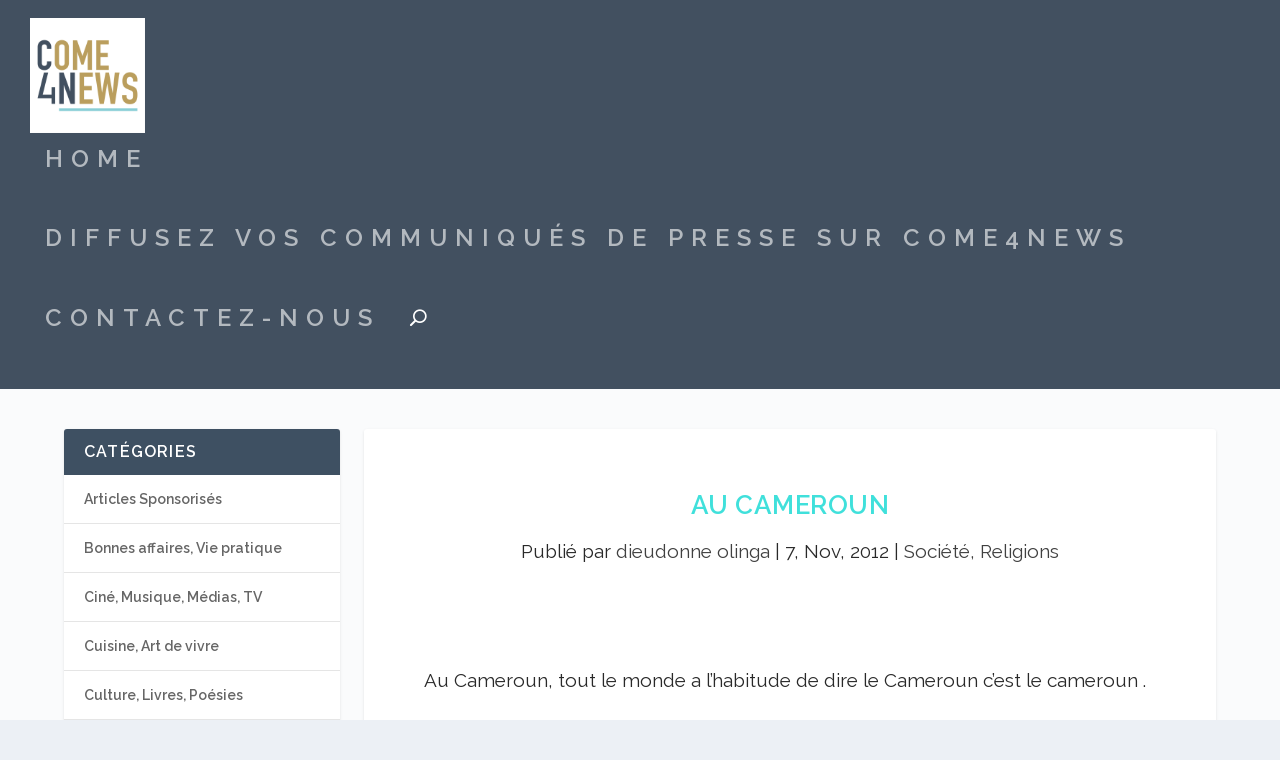

--- FILE ---
content_type: text/html; charset=UTF-8
request_url: https://come4news.com/au-cameroun/
body_size: 13001
content:
<!DOCTYPE html>
<!--[if IE 6]>
<html id="ie6" lang="fr-FR">
<![endif]-->
<!--[if IE 7]>
<html id="ie7" lang="fr-FR">
<![endif]-->
<!--[if IE 8]>
<html id="ie8" lang="fr-FR">
<![endif]-->
<!--[if !(IE 6) | !(IE 7) | !(IE 8)  ]><!-->
<html lang="fr-FR">
<!--<![endif]-->
<head>
	<meta charset="UTF-8" />
			
	<meta http-equiv="X-UA-Compatible" content="IE=edge">
	<link rel="pingback" href="https://come4news.com/xmlrpc.php" />

		<!--[if lt IE 9]>
	<script src="https://come4news.com/wp-content/themes/Extra/scripts/ext/html5.js" type="text/javascript"></script>
	<![endif]-->

	<script type="text/javascript">
		document.documentElement.className = 'js';
	</script>

	<meta name='robots' content='index, follow, max-image-preview:large, max-snippet:-1, max-video-preview:-1' />
	<style>img:is([sizes="auto" i], [sizes^="auto," i]) { contain-intrinsic-size: 3000px 1500px }</style>
	
	<!-- This site is optimized with the Yoast SEO plugin v25.2 - https://yoast.com/wordpress/plugins/seo/ -->
	<title>Au Cameroun - Come4News - Diffusez vos communiqués de presse</title>
	<link rel="canonical" href="https://come4news.com/au-cameroun/" />
	<meta property="og:locale" content="fr_FR" />
	<meta property="og:type" content="article" />
	<meta property="og:title" content="Au Cameroun - Come4News - Diffusez vos communiqués de presse" />
	<meta property="og:description" content="Au Cameroun, tout le monde a l&rsquo;habitude de dire le Cameroun c&rsquo;est le cameroun . Cette phrase bien connue est dans la bouche des camerounais . Mais , cette phrase est plus prononcée sur les choses négatives , ou encore une exclamation pour faire croire que on est plus ceci au cela. -Au Cameroun, on [&hellip;]" />
	<meta property="og:url" content="https://come4news.com/au-cameroun/" />
	<meta property="og:site_name" content="Come4News - Diffusez vos communiqués de presse" />
	<meta property="article:publisher" content="https://www.facebook.com/come4news.media.citoyen/?fref=ts" />
	<meta property="article:published_time" content="2012-11-07T14:56:38+00:00" />
	<meta name="author" content="dieudonne olinga" />
	<meta name="twitter:card" content="summary_large_image" />
	<meta name="twitter:label1" content="Écrit par" />
	<meta name="twitter:data1" content="dieudonne olinga" />
	<meta name="twitter:label2" content="Durée de lecture estimée" />
	<meta name="twitter:data2" content="3 minutes" />
	<script type="application/ld+json" class="yoast-schema-graph">{"@context":"https://schema.org","@graph":[{"@type":"Article","@id":"https://come4news.com/au-cameroun/#article","isPartOf":{"@id":"https://come4news.com/au-cameroun/"},"author":{"name":"dieudonne olinga","@id":"https://come4news.com/#/schema/person/e91d53dd085d7febad93330d708312d3"},"headline":"Au Cameroun","datePublished":"2012-11-07T14:56:38+00:00","mainEntityOfPage":{"@id":"https://come4news.com/au-cameroun/"},"wordCount":677,"publisher":{"@id":"https://come4news.com/#organization"},"articleSection":["Société, Religions"],"inLanguage":"fr-FR"},{"@type":"WebPage","@id":"https://come4news.com/au-cameroun/","url":"https://come4news.com/au-cameroun/","name":"Au Cameroun - Come4News - Diffusez vos communiqués de presse","isPartOf":{"@id":"https://come4news.com/#website"},"datePublished":"2012-11-07T14:56:38+00:00","breadcrumb":{"@id":"https://come4news.com/au-cameroun/#breadcrumb"},"inLanguage":"fr-FR","potentialAction":[{"@type":"ReadAction","target":["https://come4news.com/au-cameroun/"]}]},{"@type":"BreadcrumbList","@id":"https://come4news.com/au-cameroun/#breadcrumb","itemListElement":[{"@type":"ListItem","position":1,"name":"Accueil","item":"https://come4news.com/"},{"@type":"ListItem","position":2,"name":"Au Cameroun"}]},{"@type":"WebSite","@id":"https://come4news.com/#website","url":"https://come4news.com/","name":"Come4News - Diffusez vos communiqués de presse","description":"Boostez les relations presse de votre entreprise !","publisher":{"@id":"https://come4news.com/#organization"},"potentialAction":[{"@type":"SearchAction","target":{"@type":"EntryPoint","urlTemplate":"https://come4news.com/?s={search_term_string}"},"query-input":{"@type":"PropertyValueSpecification","valueRequired":true,"valueName":"search_term_string"}}],"inLanguage":"fr-FR"},{"@type":"Organization","@id":"https://come4news.com/#organization","name":"come4news","url":"https://come4news.com/","logo":{"@type":"ImageObject","inLanguage":"fr-FR","@id":"https://come4news.com/#/schema/logo/image/","url":"https://come4news.com/wp-content/uploads/2016/05/c4nlogo.jpg","contentUrl":"https://come4news.com/wp-content/uploads/2016/05/c4nlogo.jpg","width":89,"height":44,"caption":"come4news"},"image":{"@id":"https://come4news.com/#/schema/logo/image/"},"sameAs":["https://www.facebook.com/come4news.media.citoyen/?fref=ts"]},{"@type":"Person","@id":"https://come4news.com/#/schema/person/e91d53dd085d7febad93330d708312d3","name":"dieudonne olinga","url":"https://come4news.com/author/olinga62/"}]}</script>
	<!-- / Yoast SEO plugin. -->


<link rel='dns-prefetch' href='//fonts.googleapis.com' />
<link rel="alternate" type="application/rss+xml" title="Come4News - Diffusez vos communiqués de presse &raquo; Flux" href="https://come4news.com/feed/" />
<link rel="alternate" type="application/rss+xml" title="Come4News - Diffusez vos communiqués de presse &raquo; Flux des commentaires" href="https://come4news.com/comments/feed/" />
<link rel="alternate" type="application/rss+xml" title="Come4News - Diffusez vos communiqués de presse &raquo; Au Cameroun Flux des commentaires" href="https://come4news.com/au-cameroun/feed/" />
<script type="text/javascript">
/* <![CDATA[ */
window._wpemojiSettings = {"baseUrl":"https:\/\/s.w.org\/images\/core\/emoji\/16.0.1\/72x72\/","ext":".png","svgUrl":"https:\/\/s.w.org\/images\/core\/emoji\/16.0.1\/svg\/","svgExt":".svg","source":{"concatemoji":"https:\/\/come4news.com\/wp-includes\/js\/wp-emoji-release.min.js?ver=6.8.3"}};
/*! This file is auto-generated */
!function(s,n){var o,i,e;function c(e){try{var t={supportTests:e,timestamp:(new Date).valueOf()};sessionStorage.setItem(o,JSON.stringify(t))}catch(e){}}function p(e,t,n){e.clearRect(0,0,e.canvas.width,e.canvas.height),e.fillText(t,0,0);var t=new Uint32Array(e.getImageData(0,0,e.canvas.width,e.canvas.height).data),a=(e.clearRect(0,0,e.canvas.width,e.canvas.height),e.fillText(n,0,0),new Uint32Array(e.getImageData(0,0,e.canvas.width,e.canvas.height).data));return t.every(function(e,t){return e===a[t]})}function u(e,t){e.clearRect(0,0,e.canvas.width,e.canvas.height),e.fillText(t,0,0);for(var n=e.getImageData(16,16,1,1),a=0;a<n.data.length;a++)if(0!==n.data[a])return!1;return!0}function f(e,t,n,a){switch(t){case"flag":return n(e,"\ud83c\udff3\ufe0f\u200d\u26a7\ufe0f","\ud83c\udff3\ufe0f\u200b\u26a7\ufe0f")?!1:!n(e,"\ud83c\udde8\ud83c\uddf6","\ud83c\udde8\u200b\ud83c\uddf6")&&!n(e,"\ud83c\udff4\udb40\udc67\udb40\udc62\udb40\udc65\udb40\udc6e\udb40\udc67\udb40\udc7f","\ud83c\udff4\u200b\udb40\udc67\u200b\udb40\udc62\u200b\udb40\udc65\u200b\udb40\udc6e\u200b\udb40\udc67\u200b\udb40\udc7f");case"emoji":return!a(e,"\ud83e\udedf")}return!1}function g(e,t,n,a){var r="undefined"!=typeof WorkerGlobalScope&&self instanceof WorkerGlobalScope?new OffscreenCanvas(300,150):s.createElement("canvas"),o=r.getContext("2d",{willReadFrequently:!0}),i=(o.textBaseline="top",o.font="600 32px Arial",{});return e.forEach(function(e){i[e]=t(o,e,n,a)}),i}function t(e){var t=s.createElement("script");t.src=e,t.defer=!0,s.head.appendChild(t)}"undefined"!=typeof Promise&&(o="wpEmojiSettingsSupports",i=["flag","emoji"],n.supports={everything:!0,everythingExceptFlag:!0},e=new Promise(function(e){s.addEventListener("DOMContentLoaded",e,{once:!0})}),new Promise(function(t){var n=function(){try{var e=JSON.parse(sessionStorage.getItem(o));if("object"==typeof e&&"number"==typeof e.timestamp&&(new Date).valueOf()<e.timestamp+604800&&"object"==typeof e.supportTests)return e.supportTests}catch(e){}return null}();if(!n){if("undefined"!=typeof Worker&&"undefined"!=typeof OffscreenCanvas&&"undefined"!=typeof URL&&URL.createObjectURL&&"undefined"!=typeof Blob)try{var e="postMessage("+g.toString()+"("+[JSON.stringify(i),f.toString(),p.toString(),u.toString()].join(",")+"));",a=new Blob([e],{type:"text/javascript"}),r=new Worker(URL.createObjectURL(a),{name:"wpTestEmojiSupports"});return void(r.onmessage=function(e){c(n=e.data),r.terminate(),t(n)})}catch(e){}c(n=g(i,f,p,u))}t(n)}).then(function(e){for(var t in e)n.supports[t]=e[t],n.supports.everything=n.supports.everything&&n.supports[t],"flag"!==t&&(n.supports.everythingExceptFlag=n.supports.everythingExceptFlag&&n.supports[t]);n.supports.everythingExceptFlag=n.supports.everythingExceptFlag&&!n.supports.flag,n.DOMReady=!1,n.readyCallback=function(){n.DOMReady=!0}}).then(function(){return e}).then(function(){var e;n.supports.everything||(n.readyCallback(),(e=n.source||{}).concatemoji?t(e.concatemoji):e.wpemoji&&e.twemoji&&(t(e.twemoji),t(e.wpemoji)))}))}((window,document),window._wpemojiSettings);
/* ]]> */
</script>
<meta content="Extra v.4.5.3" name="generator"/><style id='wp-emoji-styles-inline-css' type='text/css'>

	img.wp-smiley, img.emoji {
		display: inline !important;
		border: none !important;
		box-shadow: none !important;
		height: 1em !important;
		width: 1em !important;
		margin: 0 0.07em !important;
		vertical-align: -0.1em !important;
		background: none !important;
		padding: 0 !important;
	}
</style>
<link rel='stylesheet' id='wp-block-library-css' href='https://come4news.com/wp-includes/css/dist/block-library/style.min.css?ver=6.8.3' type='text/css' media='all' />
<style id='classic-theme-styles-inline-css' type='text/css'>
/*! This file is auto-generated */
.wp-block-button__link{color:#fff;background-color:#32373c;border-radius:9999px;box-shadow:none;text-decoration:none;padding:calc(.667em + 2px) calc(1.333em + 2px);font-size:1.125em}.wp-block-file__button{background:#32373c;color:#fff;text-decoration:none}
</style>
<style id='global-styles-inline-css' type='text/css'>
:root{--wp--preset--aspect-ratio--square: 1;--wp--preset--aspect-ratio--4-3: 4/3;--wp--preset--aspect-ratio--3-4: 3/4;--wp--preset--aspect-ratio--3-2: 3/2;--wp--preset--aspect-ratio--2-3: 2/3;--wp--preset--aspect-ratio--16-9: 16/9;--wp--preset--aspect-ratio--9-16: 9/16;--wp--preset--color--black: #000000;--wp--preset--color--cyan-bluish-gray: #abb8c3;--wp--preset--color--white: #ffffff;--wp--preset--color--pale-pink: #f78da7;--wp--preset--color--vivid-red: #cf2e2e;--wp--preset--color--luminous-vivid-orange: #ff6900;--wp--preset--color--luminous-vivid-amber: #fcb900;--wp--preset--color--light-green-cyan: #7bdcb5;--wp--preset--color--vivid-green-cyan: #00d084;--wp--preset--color--pale-cyan-blue: #8ed1fc;--wp--preset--color--vivid-cyan-blue: #0693e3;--wp--preset--color--vivid-purple: #9b51e0;--wp--preset--gradient--vivid-cyan-blue-to-vivid-purple: linear-gradient(135deg,rgba(6,147,227,1) 0%,rgb(155,81,224) 100%);--wp--preset--gradient--light-green-cyan-to-vivid-green-cyan: linear-gradient(135deg,rgb(122,220,180) 0%,rgb(0,208,130) 100%);--wp--preset--gradient--luminous-vivid-amber-to-luminous-vivid-orange: linear-gradient(135deg,rgba(252,185,0,1) 0%,rgba(255,105,0,1) 100%);--wp--preset--gradient--luminous-vivid-orange-to-vivid-red: linear-gradient(135deg,rgba(255,105,0,1) 0%,rgb(207,46,46) 100%);--wp--preset--gradient--very-light-gray-to-cyan-bluish-gray: linear-gradient(135deg,rgb(238,238,238) 0%,rgb(169,184,195) 100%);--wp--preset--gradient--cool-to-warm-spectrum: linear-gradient(135deg,rgb(74,234,220) 0%,rgb(151,120,209) 20%,rgb(207,42,186) 40%,rgb(238,44,130) 60%,rgb(251,105,98) 80%,rgb(254,248,76) 100%);--wp--preset--gradient--blush-light-purple: linear-gradient(135deg,rgb(255,206,236) 0%,rgb(152,150,240) 100%);--wp--preset--gradient--blush-bordeaux: linear-gradient(135deg,rgb(254,205,165) 0%,rgb(254,45,45) 50%,rgb(107,0,62) 100%);--wp--preset--gradient--luminous-dusk: linear-gradient(135deg,rgb(255,203,112) 0%,rgb(199,81,192) 50%,rgb(65,88,208) 100%);--wp--preset--gradient--pale-ocean: linear-gradient(135deg,rgb(255,245,203) 0%,rgb(182,227,212) 50%,rgb(51,167,181) 100%);--wp--preset--gradient--electric-grass: linear-gradient(135deg,rgb(202,248,128) 0%,rgb(113,206,126) 100%);--wp--preset--gradient--midnight: linear-gradient(135deg,rgb(2,3,129) 0%,rgb(40,116,252) 100%);--wp--preset--font-size--small: 13px;--wp--preset--font-size--medium: 20px;--wp--preset--font-size--large: 36px;--wp--preset--font-size--x-large: 42px;--wp--preset--spacing--20: 0.44rem;--wp--preset--spacing--30: 0.67rem;--wp--preset--spacing--40: 1rem;--wp--preset--spacing--50: 1.5rem;--wp--preset--spacing--60: 2.25rem;--wp--preset--spacing--70: 3.38rem;--wp--preset--spacing--80: 5.06rem;--wp--preset--shadow--natural: 6px 6px 9px rgba(0, 0, 0, 0.2);--wp--preset--shadow--deep: 12px 12px 50px rgba(0, 0, 0, 0.4);--wp--preset--shadow--sharp: 6px 6px 0px rgba(0, 0, 0, 0.2);--wp--preset--shadow--outlined: 6px 6px 0px -3px rgba(255, 255, 255, 1), 6px 6px rgba(0, 0, 0, 1);--wp--preset--shadow--crisp: 6px 6px 0px rgba(0, 0, 0, 1);}:where(.is-layout-flex){gap: 0.5em;}:where(.is-layout-grid){gap: 0.5em;}body .is-layout-flex{display: flex;}.is-layout-flex{flex-wrap: wrap;align-items: center;}.is-layout-flex > :is(*, div){margin: 0;}body .is-layout-grid{display: grid;}.is-layout-grid > :is(*, div){margin: 0;}:where(.wp-block-columns.is-layout-flex){gap: 2em;}:where(.wp-block-columns.is-layout-grid){gap: 2em;}:where(.wp-block-post-template.is-layout-flex){gap: 1.25em;}:where(.wp-block-post-template.is-layout-grid){gap: 1.25em;}.has-black-color{color: var(--wp--preset--color--black) !important;}.has-cyan-bluish-gray-color{color: var(--wp--preset--color--cyan-bluish-gray) !important;}.has-white-color{color: var(--wp--preset--color--white) !important;}.has-pale-pink-color{color: var(--wp--preset--color--pale-pink) !important;}.has-vivid-red-color{color: var(--wp--preset--color--vivid-red) !important;}.has-luminous-vivid-orange-color{color: var(--wp--preset--color--luminous-vivid-orange) !important;}.has-luminous-vivid-amber-color{color: var(--wp--preset--color--luminous-vivid-amber) !important;}.has-light-green-cyan-color{color: var(--wp--preset--color--light-green-cyan) !important;}.has-vivid-green-cyan-color{color: var(--wp--preset--color--vivid-green-cyan) !important;}.has-pale-cyan-blue-color{color: var(--wp--preset--color--pale-cyan-blue) !important;}.has-vivid-cyan-blue-color{color: var(--wp--preset--color--vivid-cyan-blue) !important;}.has-vivid-purple-color{color: var(--wp--preset--color--vivid-purple) !important;}.has-black-background-color{background-color: var(--wp--preset--color--black) !important;}.has-cyan-bluish-gray-background-color{background-color: var(--wp--preset--color--cyan-bluish-gray) !important;}.has-white-background-color{background-color: var(--wp--preset--color--white) !important;}.has-pale-pink-background-color{background-color: var(--wp--preset--color--pale-pink) !important;}.has-vivid-red-background-color{background-color: var(--wp--preset--color--vivid-red) !important;}.has-luminous-vivid-orange-background-color{background-color: var(--wp--preset--color--luminous-vivid-orange) !important;}.has-luminous-vivid-amber-background-color{background-color: var(--wp--preset--color--luminous-vivid-amber) !important;}.has-light-green-cyan-background-color{background-color: var(--wp--preset--color--light-green-cyan) !important;}.has-vivid-green-cyan-background-color{background-color: var(--wp--preset--color--vivid-green-cyan) !important;}.has-pale-cyan-blue-background-color{background-color: var(--wp--preset--color--pale-cyan-blue) !important;}.has-vivid-cyan-blue-background-color{background-color: var(--wp--preset--color--vivid-cyan-blue) !important;}.has-vivid-purple-background-color{background-color: var(--wp--preset--color--vivid-purple) !important;}.has-black-border-color{border-color: var(--wp--preset--color--black) !important;}.has-cyan-bluish-gray-border-color{border-color: var(--wp--preset--color--cyan-bluish-gray) !important;}.has-white-border-color{border-color: var(--wp--preset--color--white) !important;}.has-pale-pink-border-color{border-color: var(--wp--preset--color--pale-pink) !important;}.has-vivid-red-border-color{border-color: var(--wp--preset--color--vivid-red) !important;}.has-luminous-vivid-orange-border-color{border-color: var(--wp--preset--color--luminous-vivid-orange) !important;}.has-luminous-vivid-amber-border-color{border-color: var(--wp--preset--color--luminous-vivid-amber) !important;}.has-light-green-cyan-border-color{border-color: var(--wp--preset--color--light-green-cyan) !important;}.has-vivid-green-cyan-border-color{border-color: var(--wp--preset--color--vivid-green-cyan) !important;}.has-pale-cyan-blue-border-color{border-color: var(--wp--preset--color--pale-cyan-blue) !important;}.has-vivid-cyan-blue-border-color{border-color: var(--wp--preset--color--vivid-cyan-blue) !important;}.has-vivid-purple-border-color{border-color: var(--wp--preset--color--vivid-purple) !important;}.has-vivid-cyan-blue-to-vivid-purple-gradient-background{background: var(--wp--preset--gradient--vivid-cyan-blue-to-vivid-purple) !important;}.has-light-green-cyan-to-vivid-green-cyan-gradient-background{background: var(--wp--preset--gradient--light-green-cyan-to-vivid-green-cyan) !important;}.has-luminous-vivid-amber-to-luminous-vivid-orange-gradient-background{background: var(--wp--preset--gradient--luminous-vivid-amber-to-luminous-vivid-orange) !important;}.has-luminous-vivid-orange-to-vivid-red-gradient-background{background: var(--wp--preset--gradient--luminous-vivid-orange-to-vivid-red) !important;}.has-very-light-gray-to-cyan-bluish-gray-gradient-background{background: var(--wp--preset--gradient--very-light-gray-to-cyan-bluish-gray) !important;}.has-cool-to-warm-spectrum-gradient-background{background: var(--wp--preset--gradient--cool-to-warm-spectrum) !important;}.has-blush-light-purple-gradient-background{background: var(--wp--preset--gradient--blush-light-purple) !important;}.has-blush-bordeaux-gradient-background{background: var(--wp--preset--gradient--blush-bordeaux) !important;}.has-luminous-dusk-gradient-background{background: var(--wp--preset--gradient--luminous-dusk) !important;}.has-pale-ocean-gradient-background{background: var(--wp--preset--gradient--pale-ocean) !important;}.has-electric-grass-gradient-background{background: var(--wp--preset--gradient--electric-grass) !important;}.has-midnight-gradient-background{background: var(--wp--preset--gradient--midnight) !important;}.has-small-font-size{font-size: var(--wp--preset--font-size--small) !important;}.has-medium-font-size{font-size: var(--wp--preset--font-size--medium) !important;}.has-large-font-size{font-size: var(--wp--preset--font-size--large) !important;}.has-x-large-font-size{font-size: var(--wp--preset--font-size--x-large) !important;}
:where(.wp-block-post-template.is-layout-flex){gap: 1.25em;}:where(.wp-block-post-template.is-layout-grid){gap: 1.25em;}
:where(.wp-block-columns.is-layout-flex){gap: 2em;}:where(.wp-block-columns.is-layout-grid){gap: 2em;}
:root :where(.wp-block-pullquote){font-size: 1.5em;line-height: 1.6;}
</style>
<link rel='stylesheet' id='extra-style-css' href='https://come4news.com/wp-content/themes/Extra/style.dev.css?ver=4.5.3' type='text/css' media='all' />
<link rel='stylesheet' id='et-builder-googlefonts-cached-css' href='https://fonts.googleapis.com/css?family=Raleway%3A&#038;subset=latin%2Clatin-ext&#038;display=swap&#038;ver=6.8.3' type='text/css' media='all' />
<link rel='stylesheet' id='magnific-popup-css' href='https://come4news.com/wp-content/themes/Extra/includes/builder/styles/magnific_popup.css?ver=4.5.3' type='text/css' media='all' />
<link rel='stylesheet' id='dashicons-css' href='https://come4news.com/wp-includes/css/dashicons.min.css?ver=6.8.3' type='text/css' media='all' />
<script type="text/javascript" src="https://come4news.com/wp-includes/js/jquery/jquery.min.js?ver=3.7.1" id="jquery-core-js"></script>
<script type="text/javascript" src="https://come4news.com/wp-includes/js/jquery/jquery-migrate.min.js?ver=3.4.1" id="jquery-migrate-js"></script>
<script type="text/javascript" src="https://come4news.com/wp-content/themes/Extra/core/admin/js/es6-promise.auto.min.js?ver=6.8.3" id="es6-promise-js"></script>
<script type="text/javascript" id="et-core-api-spam-recaptcha-js-extra">
/* <![CDATA[ */
var et_core_api_spam_recaptcha = {"site_key":"","page_action":{"action":"au_cameroun"}};
/* ]]> */
</script>
<script type="text/javascript" src="https://come4news.com/wp-content/themes/Extra/core/admin/js/recaptcha.js?ver=6.8.3" id="et-core-api-spam-recaptcha-js"></script>
<link rel="https://api.w.org/" href="https://come4news.com/wp-json/" /><link rel="alternate" title="JSON" type="application/json" href="https://come4news.com/wp-json/wp/v2/posts/77736" /><link rel="EditURI" type="application/rsd+xml" title="RSD" href="https://come4news.com/xmlrpc.php?rsd" />
<meta name="generator" content="WordPress 6.8.3" />
<link rel='shortlink' href='https://come4news.com/?p=77736' />
<link rel="alternate" title="oEmbed (JSON)" type="application/json+oembed" href="https://come4news.com/wp-json/oembed/1.0/embed?url=https%3A%2F%2Fcome4news.com%2Fau-cameroun%2F" />
<link rel="alternate" title="oEmbed (XML)" type="text/xml+oembed" href="https://come4news.com/wp-json/oembed/1.0/embed?url=https%3A%2F%2Fcome4news.com%2Fau-cameroun%2F&#038;format=xml" />
<meta name="viewport" content="width=device-width, initial-scale=1.0, maximum-scale=1.0, user-scalable=1" /><link rel="shortcut icon" href="https://come4news.com/wp-content/uploads/2016/07/Favicon-C4N_logo-1.jpg" /><style id="et-extra-customizer-global-cached-inline-styles">body{font-size:19px}body,p{line-height:2.1em}h1,h2,h3,h4,h5,h6,h1 a,h2 a,h3 a,h4 a,h5 a,h6 a{font-family:'Raleway',Helvetica,Arial,Lucida,sans-serif}body{font-family:'Raleway',Helvetica,Arial,Lucida,sans-serif}a,a:visited,.post-content a,.et_pb_pagebuilder_layout .et_pb_blurb_container p a,.et_pb_pagebuilder_layout .et_pb_code a,.et_pb_pagebuilder_layout .et_pb_promo_description a,.et_pb_pagebuilder_layout .et_pb_newsletter_description a,.et_pb_pagebuilder_layout .et_pb_team_member_description>a,.et_pb_pagebuilder_layout .et_pb_pricing li a,.et_pb_pagebuilder_layout .et_pb_slide_content a,.et_pb_pagebuilder_layout .et_pb_tab a,.et_pb_pagebuilder_layout .et_pb_text a,.et_pb_pagebuilder_layout .et_pb_toggle_content a,.et_pb_pagebuilder_layout .et_pb_fullwidth_code a{color:rgba(30,115,190,0.75)}body{color:rgba(0,0,0,0.84)}h1,h2,h3,h4,h5,h6,h1 a,h2 a,h3 a,h4 a,h5 a,h6 a{color:rgba(0,214,207,0.75)}#page-container{background-color:rgba(255,255,255,0.77)}#et-menu li a{font-size:24px}#et-menu li{letter-spacing:8px}#et-menu li{font-family:'Raleway',Helvetica,Arial,Lucida,sans-serif;font-weight:300}#main-header{background-color:#425060}#footer .et_pb_widget,#footer div,#footer .et_pb_widget p,#footer .et_pb_widget ins,#footer .et_pb_widget span,#footer .et_pb_widget strong,#footer .widget_list li .post-meta,#footer .et_pb_widget .recentcomments .post-title,#footer .et_pb_widget .recentcomments .comment-author-link,#footer .et_pb_widget .recentcomments .author,#footer .widget_calendar td,#footer .widget_et_recent_tweets .et-extra-icon:before{color:rgba(174,226,217,0.6)}#footer-bottom{background-color:rgba(255,255,255,0.3)}#footer-info a{font-size:12px}.et_pb_widget_area h4{font-size:24px}.et_pb_posts .et_pb_post .post-meta{font-size:19px}@media only screen and (min-width:768px){#main-header .logo{height:114.76px;margin:18.12px 0}.header.left-right #et-navigation>ul>li>a{padding-bottom:63.5px}}@media only screen and (min-width:768px){.et-fixed-header #main-header .logo{height:40.8px;margin:19.6px 0}.et-fixed-header .header.left-right #et-navigation>ul>li>a{padding-bottom:32px}}</style></head>
<body class="wp-singular post-template-default single single-post postid-77736 single-format-standard wp-theme-Extra et_extra et_fullwidth_nav et_non_fixed_nav et_pb_gutters3 et_primary_nav_dropdown_animation_flipInX et_secondary_nav_dropdown_animation_Default with_sidebar with_sidebar_left et_includes_sidebar et-db">
	<div id="page-container" class="page-container">
				<!-- Header -->
		<header class="header left-right">
			
			<!-- Main Header -->
			<div id="main-header-wrapper">
				<div id="main-header" data-fixed-height="80">
					<div class="container">
					<!-- ET Ad -->
						
						
						<!-- Logo -->
						<a class="logo" href="https://come4news.com/" data-fixed-height="51">
							<img src="https://come4news.com/wp-content/uploads/2016/07/C4N_logo.png" alt="Come4News - Diffusez vos communiqués de presse" id="logo" />
						</a>

						
						<!-- ET Navigation -->
						<div id="et-navigation" class="">
							<ul id="et-menu" class="nav et_disable_top_tier"><li id="menu-item-92737" class="menu-item menu-item-type-custom menu-item-object-custom menu-item-home menu-item-92737"><a href="https://come4news.com/">Home</a></li>
<li id="menu-item-112104" class="menu-item menu-item-type-post_type menu-item-object-page menu-item-112104"><a href="https://come4news.com/articles-sponsorises-come4news/">Diffusez vos communiqués de presse sur Come4News</a></li>
<li id="menu-item-112105" class="menu-item menu-item-type-custom menu-item-object-custom menu-item-112105"><a href="/cdn-cgi/l/email-protection#f4979b9a80959780b498918797958187959a809187da979b99">Contactez-nous</a></li>
<li class="menu-item et-top-search-primary-menu-item" style=""><span id="et-search-icon" class="search-icon"></span><div class="et-top-search"><form role="search" class="et-search-form" method="get" action="https://come4news.com/">
			<input type="search" class="et-search-field" placeholder="Chercher" value="" name="s" title="Rechercher:" />
			<button class="et-search-submit"></button>
		</form></div></li></ul>							<div id="et-mobile-navigation">
			<span class="show-menu">
				<div class="show-menu-button">
					<span></span>
					<span></span>
					<span></span>
				</div>
				<p>Sélectionner une page</p>
			</span>
			<nav>
			</nav>
		</div> <!-- /#et-mobile-navigation -->						</div><!-- /#et-navigation -->
					</div><!-- /.container -->
				</div><!-- /#main-header -->
			</div><!-- /#main-header-wrapper -->

		</header>

				<div id="main-content">
		<div class="container">
		<div id="content-area" class="clearfix">
			<div class="et_pb_extra_column_main">
																<article id="post-77736" class="module single-post-module post-77736 post type-post status-publish format-standard hentry category-societe-religions et-doesnt-have-format-content et_post_format-et-post-format-standard">
														<div class="post-header">
								<h1 class="entry-title">Au Cameroun</h1>
								<div class="post-meta vcard">
									<p>Publié par <a href="https://come4news.com/author/olinga62/" class="url fn" title="Articles par dieudonne olinga" rel="author">dieudonne olinga</a> | <span class="updated">7, Nov, 2012</span> | <a href="https://come4news.com/category/societe-religions/" rel="tag">Société, Religions</a></p>
								</div>
							</div>
							
							
														
							<div class="post-wrap">
															<div class="post-content entry-content">
									<p>Au Cameroun, tout le monde a l&rsquo;habitude de dire le Cameroun c&rsquo;est le cameroun .</p>
<p>Cette phrase bien connue est dans la bouche des camerounais .</p>
<p>Mais , cette phrase est plus prononcée sur les choses négatives , ou encore une exclamation pour faire croire que on est plus ceci au cela.</p>
<p>-Au Cameroun, on peut voir un fou dans un carrefour reglant la circulation cela ne gênera personnes , tout au contraire, les gens applaudissent , on voit certains automobilistes s&rsquo;arrêter et glisser soit des pièces d&rsquo;argent ou un billet à travers la vitre baissée , ce qui est encore plus gênant, les autorités confondues sont aligner à son signal tout le monde marche comme un fonctionnaire véritable de la police exerçant son métier et on ne dit&nbsp; rien .Eh bien le Cameroun c&rsquo;est le Cameroun.</p>
<p>&#8211; Au Cameroun,&nbsp; on peut voir la décision d&rsquo;une cour suprême bafouée par un ministre , et on ne dit rien , c&rsquo;est celui qui a tord qui est plutôt vénéré par ce qu&rsquo;il a un certain soutien. Eh bien le Cameroun c&rsquo;est le Cameroun.</p>
<p>Au Cameroun, on voit les lions indomptables allés en stage bloqué à deux semaines d&rsquo;un macht phare et personne ne dit rien , même quand i perd ce macht on ne dit rien , eh bien le Cameroun c&rsquo;est le Cameroun.</p>
<p>Au Cameroun, on piétine une loi , et on donne pour raison on ne doit s&rsquo;occuper de la vie privée des gens .Eh bien et cela donne . le Cameroun c&rsquo;est le Cameroun.</p>
<p>Au Cameroun, on voit une belle dame sortant de sa belle en tenue d&rsquo;Adam&nbsp; , et elle commence à marcher tout le long de la route et derrière elle tous les badauds en joie pour voir le film gratuit, et à coté les policiers sont là et ils ne disent rien à ce que je pense, n&rsquo;y a t il pas attentat à la pudeur? , on regarde on rit et on ne dit rien .Eh bien le Cameroun c&rsquo;est le Cameroun.</p>
<p>Au Cameroun, on voit les artistes musiciens marchant tout le long de la rue mal habillé souffrant de famine , de la maladie alors que leurs oeuvres sont piratés , on fait semblant de prendre une certaine décision pour eux ,après plusieurs réclamations, mais aux sorties, on rencontre à même le trottoir leurs oeuvres étalées à même le sol&nbsp; alors que ce sont encore des maquettes.on ne dot rien et tout va , le Cameroun c&rsquo;est le Cameroun.</p>
<p>Au Cameroun , à coté de nos campus universitaires, on voit les bars alignés distance maxi 20 mètres&nbsp; , croyez vous que , qui sont les plus buveurs , eh bien se sont nos étudiants , je voulais dire ceux qui vont prendre les rennes de ce pays , ils sont là toute la nuit en buvant en sautant etc&#8230; on ne dit rien le Cameroun c&rsquo;est le Cameroun .</p>
<p>Après tout ce récit, vous avez remarquer avec amertume que rien de positif , pensez vous que c&rsquo;est par ce que je vois tout en mal de mon pays? De toutes les façons il n&rsquo;y a rien de positif allez y vérifier le mal va grandissant , les valeurs ont foutu le camp.</p>
<p>Est ce que nous ne sommes pas cette ville que la bible dit BABYLONE&nbsp; la grande .</p>
<p>La ville aux sept collines ou règne Satan&nbsp; .Mais après remarque, cette ville aux sept collines dont parle la Bible, il ya aussi la mer à coté ce qui veut dire que ce n&rsquo;est pas la notre mais , on a aussi sept collines&nbsp; mais sans mer.</p>
<p>Si le siège de Satan&nbsp; est dans cette ville aux sept collines, ne pensez vous pas que nous sommes aussi alliés à Satan ? vu les chose qui se passent, je ne suis pas très loin de la vérité.</p>
<p>Olinga D. </p>
<p>&nbsp;</p>
<p>&nbsp;</p>
																	</div>
														</div>
														<div class="post-footer">
								<div class="social-icons ed-social-share-icons">
									<p class="share-title">Partager:</p>
									
		
		
		
		<a href="https://www.facebook.com/sharer.php?u=https://come4news.com/au-cameroun/&#038;t=Au%20Cameroun" class="social-share-link" title="Partager &quot; Au Cameroun&quot; via Facebook" data-network-name="facebook" data-share-title="Au Cameroun" data-share-url="https://come4news.com/au-cameroun/">
				<span class="et-extra-icon et-extra-icon-facebook et-extra-icon-background-hover" ></span>
			</a><a href="https://twitter.com/intent/tweet?text=Au%20Cameroun%20https://come4news.com/au-cameroun/" class="social-share-link" title="Partager &quot; Au Cameroun&quot; via Twitter" data-network-name="twitter" data-share-title="Au Cameroun" data-share-url="https://come4news.com/au-cameroun/">
				<span class="et-extra-icon et-extra-icon-twitter et-extra-icon-background-hover" ></span>
			</a><a href="#" class="social-share-link" title="Partager &quot; Au Cameroun&quot; via Email" data-network-name="basic_email" data-share-title="Au Cameroun" data-share-url="https://come4news.com/au-cameroun/">
				<span class="et-extra-icon et-extra-icon-basic_email et-extra-icon-background-hover" ></span>
			</a><a href="#" class="social-share-link" title="Partager &quot; Au Cameroun&quot; via Print" data-network-name="basic_print" data-share-title="Au Cameroun" data-share-url="https://come4news.com/au-cameroun/">
				<span class="et-extra-icon et-extra-icon-basic_print et-extra-icon-background-hover" ></span>
			</a>								</div>
																<style type="text/css" id="rating-stars">
									.post-footer .rating-stars #rated-stars img.star-on,
									.post-footer .rating-stars #rating-stars img.star-on {
										background-color: #8bd623;
									}
								</style>
							</div>

																				</article>

						<nav class="post-nav">
							<div class="nav-links clearfix">
								<div class="nav-link nav-link-prev">
									<a href="https://come4news.com/alimenterre-2012-encore-des-documentaires-chocs/" rel="prev"><span class="button">Précédent</span><span class="title">ALIMENTERRE 2012 encore des documentaires chocs</span></a>								</div>
								<div class="nav-link nav-link-next">
									<a href="https://come4news.com/brosse-a-dents-a-ultrason-cest-la-revolution/" rel="next"><span class="button">Suivant</span><span class="title">Brosse à dents à ultrason :  C&rsquo;est la révolution !</span></a>								</div>
							</div>
						</nav>
												<div class="et_extra_other_module author-box vcard">
							<div class="author-box-header">
								<h3>A propos de l&#039;auteur</h3>
							</div>
							<div class="author-box-content clearfix">
								<div class="author-box-avatar">
																	</div>
								<div class="author-box-description">
									<h4><a class="author-link url fn" href="https://come4news.com/author/olinga62/" rel="author" title="Voir tous les messages par dieudonne olinga">dieudonne olinga</a></h4>
									<p class="note"></p>
									<ul class="social-icons">
																			</ul>
								</div>
							</div>
						</div>
						
												<div class="et_extra_other_module related-posts">
							<div class="related-posts-header">
								<h3>Articles Similaires</h3>
							</div>
							<div class="related-posts-content clearfix">
																<div class="related-post">
									<div class="featured-image"><a href="https://come4news.com/le-lycee-quelle-utilite/" title="Le lycée: quelle utilité?" class="post-thumbnail">
				<img src="https://come4news.com/wp-content/uploads/2013/03/Prof.jpg" alt="Le lycée: quelle utilité?" /><span class="et_pb_extra_overlay"></span>
			</a></div>
									<h4 class="title"><a href="https://come4news.com/le-lycee-quelle-utilite/">Le lycée: quelle utilité?</a></h4>
									<p class="date"><span class="updated">25 mars 2013</span></p>
								</div>
																<div class="related-post">
									<div class="featured-image"><a href="https://come4news.com/les-dessous-des-sondages/" title="Les dessous des sondages" class="post-thumbnail">
				<img src="https://come4news.com/wp-content/uploads/2016/01/sondage.jpg" alt="Les dessous des sondages" /><span class="et_pb_extra_overlay"></span>
			</a></div>
									<h4 class="title"><a href="https://come4news.com/les-dessous-des-sondages/">Les dessous des sondages</a></h4>
									<p class="date"><span class="updated">31 janvier 2016</span></p>
								</div>
																<div class="related-post">
									<div class="featured-image"><a href="https://come4news.com/ouverture-dune-mosquee-gay-friendly-a-paris/" title="Ouverture d&rsquo;une mosquée Gay Friendly à Paris !" class="post-thumbnail">
				<img src="https://come4news.com/wp-content/themes/Extra/images/post-format-thumb-text.svg" alt="Ouverture d&rsquo;une mosquée Gay Friendly à Paris !" /><span class="et_pb_extra_overlay"></span>
			</a></div>
									<h4 class="title"><a href="https://come4news.com/ouverture-dune-mosquee-gay-friendly-a-paris/">Ouverture d&rsquo;une mosquée Gay Friendly à Paris !</a></h4>
									<p class="date"><span class="updated">1 décembre 2012</span></p>
								</div>
																<div class="related-post">
									<div class="featured-image"><a href="https://come4news.com/mont-sainte-odile-lhumour-noir-de-la-justice-francaise/" title="Mont Sainte-Odile: L&rsquo;humour noir de la Justice française" class="post-thumbnail">
				<img src="https://come4news.com/wp-content/themes/Extra/images/post-format-thumb-text.svg" alt="Mont Sainte-Odile: L&rsquo;humour noir de la Justice française" /><span class="et_pb_extra_overlay"></span>
			</a></div>
									<h4 class="title"><a href="https://come4news.com/mont-sainte-odile-lhumour-noir-de-la-justice-francaise/">Mont Sainte-Odile: L&rsquo;humour noir de la Justice française</a></h4>
									<p class="date"><span class="updated">14 mars 2008</span></p>
								</div>
																							</div>
						</div>
										
				<!-- You can start editing here. -->

<section id="comment-wrap">
	<h2 id="comments" class="page_title">2 commentaires</h2>
			
					<ol class="commentlist clearfix">
					<li class="comment even thread-even depth-1" id="li-comment-257237">
		<article id="comment-257237" class="comment-body clearfix">
			<div class="comment_avatar">
							</div>

			<div class="comment_postinfo">
				<span class="fn">Duverger </span>				<span class="comment_date">
				sur 8 novembre 2012 à 4 h 33 min				</span>
										</div> <!-- .comment_postinfo -->

			<div class="comment_area">
				
				<div class="comment-content clearfix">
				<p>Mon cher Olinga,<br />
je pense que vous avez su trouver une très bonne facon pour peindre la situation au Cameroun; car le cameroun est le seul pays au monde où le mérite est bafouée, et les médiocres promus. très bel article et courage cousin!</p>
				</div> <!-- end comment-content-->
			</div> <!-- end comment_area-->
		</article> <!-- .comment-body -->
</li><!-- #comment-## -->
	<li class="comment odd alt thread-odd thread-alt depth-1" id="li-comment-257238">
		<article id="comment-257238" class="comment-body clearfix">
			<div class="comment_avatar">
							</div>

			<div class="comment_postinfo">
				<span class="fn">Julian</span>				<span class="comment_date">
				sur 29 mai 2013 à 21 h 56 min				</span>
										</div> <!-- .comment_postinfo -->

			<div class="comment_area">
				
				<div class="comment-content clearfix">
				<p>Le péché est partout, la grande Babylone doit être surement la terre entière</p>
				</div> <!-- end comment-content-->
			</div> <!-- end comment_area-->
		</article> <!-- .comment-body -->
</li><!-- #comment-## -->
			</ol>
		
		
				
	</section>
			</div><!-- /.et_pb_extra_column.et_pb_extra_column_main -->

			<div class="et_pb_extra_column_sidebar">
	<div id="categories-3" class="et_pb_widget widget_categories"><h4 class="widgettitle">Catégories</h4>
			<ul>
					<li class="cat-item cat-item-22"><a href="https://come4news.com/category/articles-sponsorises/">Articles Sponsorisés</a>
</li>
	<li class="cat-item cat-item-5"><a href="https://come4news.com/category/argent-bonnes-affaires-vie-pratique/">Bonnes affaires, Vie pratique</a>
</li>
	<li class="cat-item cat-item-15"><a href="https://come4news.com/category/cine-musique-mediastv/">Ciné, Musique, Médias, TV</a>
</li>
	<li class="cat-item cat-item-18"><a href="https://come4news.com/category/cuisine-art-de-vivre/">Cuisine, Art de vivre</a>
</li>
	<li class="cat-item cat-item-14"><a href="https://come4news.com/category/culture-livres-poesies/">Culture, Livres, Poésies</a>
</li>
	<li class="cat-item cat-item-16"><a href="https://come4news.com/category/dessin-photo-du-jour/">Dessin, Photo du jour</a>
</li>
	<li class="cat-item cat-item-3"><a href="https://come4news.com/category/ecologie-animaux-nature/">Ecologie, Animaux, Nature</a>
</li>
	<li class="cat-item cat-item-21"><a href="https://come4news.com/category/economie-finance-entreprises/">Economie, Finance, Entreprises</a>
</li>
	<li class="cat-item cat-item-63698"><a href="https://come4news.com/category/enfance-famille-education/">Enfance, famille, éducation</a>
</li>
	<li class="cat-item cat-item-4"><a href="https://come4news.com/category/high-tech-sciences/">High Tech, Sciences</a>
</li>
	<li class="cat-item cat-item-12"><a href="https://come4news.com/category/international/">International</a>
</li>
	<li class="cat-item cat-item-11"><a href="https://come4news.com/category/ma-ville-ma-region/">Ma ville, Ma Région</a>
</li>
	<li class="cat-item cat-item-19"><a href="https://come4news.com/category/mode-deco-cadeaux/">Mode, Déco, Cadeaux</a>
</li>
	<li class="cat-item cat-item-7"><a href="https://come4news.com/category/people-jet-set-luxe/">People, Jet Set, Luxe</a>
</li>
	<li class="cat-item cat-item-9"><a href="https://come4news.com/category/politique/">Politique</a>
</li>
	<li class="cat-item cat-item-10"><a href="https://come4news.com/category/restos-sorties-concerts/">Restos, Sorties, Concerts</a>
</li>
	<li class="cat-item cat-item-17"><a href="https://come4news.com/category/sante-bien-etre/">Santé, Bien être</a>
</li>
	<li class="cat-item cat-item-8"><a href="https://come4news.com/category/societe-religions/">Société, Religions</a>
</li>
	<li class="cat-item cat-item-6"><a href="https://come4news.com/category/sports/">Sports</a>
</li>
	<li class="cat-item cat-item-13"><a href="https://come4news.com/category/tribune-libre/">Tribune libre</a>
</li>
	<li class="cat-item cat-item-20"><a href="https://come4news.com/category/vacances-voyages-week-end/">Vacances, Voyages, Week End</a>
</li>
			</ul>

			</div> <!-- end .et_pb_widget --></div>

		</div> <!-- #content-area -->
	</div> <!-- .container -->
	</div> <!-- #main-content -->

	
	<footer id="footer" class="footer_columns_1">
				<div id="footer-bottom">
			<div class="container">

				<!-- Footer Info -->
				<p id="footer-info">Conçu par <a href="http://www.elegantthemes.com" title="Premium WordPress Themes">Elegant Themes</a> | Propulsé par <a href="http://www.wordpress.org">WordPress</a></p>

				<!-- Footer Navigation -->
								<div id="footer-nav">
											<ul class="et-extra-social-icons" style="">
																																								<li class="et-extra-social-icon facebook">
								<a href="https://www.facebook.com/come4news.media.citoyen" class="et-extra-icon et-extra-icon-background-none et-extra-icon-facebook"></a>
							</li>
																																									<li class="et-extra-social-icon twitter">
								<a href="https://twitter.com" class="et-extra-icon et-extra-icon-background-none et-extra-icon-twitter"></a>
							</li>
																																																																																																																																																																																<li class="et-extra-social-icon instagram">
								<a href="https://instagram.com" class="et-extra-icon et-extra-icon-background-none et-extra-icon-instagram"></a>
							</li>
																																																																																																																																																																																																																																																																																																																																																																																		</ul>
									</div> <!-- /#et-footer-nav -->
				
			</div>
		</div>
	</footer>
	</div> <!-- #page-container -->

	
	<script data-cfasync="false" src="/cdn-cgi/scripts/5c5dd728/cloudflare-static/email-decode.min.js"></script><script type="speculationrules">
{"prefetch":[{"source":"document","where":{"and":[{"href_matches":"\/*"},{"not":{"href_matches":["\/wp-*.php","\/wp-admin\/*","\/wp-content\/uploads\/*","\/wp-content\/*","\/wp-content\/plugins\/*","\/wp-content\/themes\/Extra\/*","\/*\\?(.+)"]}},{"not":{"selector_matches":"a[rel~=\"nofollow\"]"}},{"not":{"selector_matches":".no-prefetch, .no-prefetch a"}}]},"eagerness":"conservative"}]}
</script>
<link rel='stylesheet' id='et-builder-googlefonts-css' href='https://fonts.googleapis.com/css?family=Raleway:100,100italic,200,200italic,300,300italic,regular,italic,500,500italic,600,600italic,700,700italic,800,800italic,900,900italic&#038;subset=latin,latin-ext&#038;display=swap' type='text/css' media='all' />
<script type="text/javascript" src="https://come4news.com/wp-content/themes/Extra/includes/builder/frontend-builder/build/frontend-builder-global-functions.js?ver=4.5.3" id="et-builder-modules-global-functions-script-js"></script>
<script type="text/javascript" src="https://come4news.com/wp-includes/js/imagesloaded.min.js?ver=5.0.0" id="imagesloaded-js"></script>
<script type="text/javascript" src="https://come4news.com/wp-includes/js/masonry.min.js?ver=4.2.2" id="masonry-js"></script>
<script type="text/javascript" id="extra-scripts-js-extra">
/* <![CDATA[ */
var EXTRA = {"images_uri":"https:\/\/come4news.com\/wp-content\/themes\/Extra\/images\/","ajaxurl":"https:\/\/come4news.com\/wp-admin\/admin-ajax.php","your_rating":"Votre note:","item_in_cart_count":"%d Item in Cart","items_in_cart_count":" %d Articles dans le panier","item_count":"%d Item","items_count":" %d Articles","rating_nonce":"de4eaf214b","timeline_nonce":"67144bd607","blog_feed_nonce":"edacd21a26","error":"Un probl\u00e8me est survenu, veuillez r\u00e9essayer.","contact_error_name_required":"Le champ Nom ne peut \u00eatre vide.","contact_error_email_required":"Le champ Email ne peut pas \u00eatre vide.","contact_error_email_invalid":"S'il vous pla\u00eet, mettez une adresse email valide.","is_ab_testing_active":"","is_cache_plugin_active":"no"};
/* ]]> */
</script>
<script type="text/javascript" src="https://come4news.com/wp-content/themes/Extra/scripts/scripts.js?ver=4.5.3" id="extra-scripts-js"></script>
<script type="text/javascript" src="https://come4news.com/wp-includes/js/comment-reply.min.js?ver=6.8.3" id="comment-reply-js" async="async" data-wp-strategy="async"></script>
<script type="text/javascript" src="https://come4news.com/wp-content/themes/Extra/scripts/ext/jquery.raty.js?ver=4.5.3" id="raty-js"></script>
<script type="text/javascript" src="https://come4news.com/wp-content/themes/Extra/includes/builder/scripts/ext/jquery.fitvids.js?ver=4.5.3" id="divi-fitvids-js"></script>
<script type="text/javascript" src="https://come4news.com/wp-content/themes/Extra/includes/builder/scripts/ext/waypoints.min.js?ver=4.5.3" id="waypoints-js"></script>
<script type="text/javascript" src="https://come4news.com/wp-content/themes/Extra/includes/builder/scripts/ext/jquery.magnific-popup.js?ver=4.5.3" id="magnific-popup-js"></script>
<script type="text/javascript" src="https://come4news.com/wp-content/themes/Extra/includes/builder/scripts/ext/jquery.mobile.custom.min.js?ver=4.5.3" id="et-jquery-touch-mobile-js"></script>
<script type="text/javascript" id="et-builder-modules-script-js-extra">
/* <![CDATA[ */
var et_frontend_scripts = {"builderCssContainerPrefix":"#et-boc","builderCssLayoutPrefix":"#et-boc .et-l"};
var et_pb_custom = {"ajaxurl":"https:\/\/come4news.com\/wp-admin\/admin-ajax.php","images_uri":"https:\/\/come4news.com\/wp-content\/themes\/Extra\/images","builder_images_uri":"https:\/\/come4news.com\/wp-content\/themes\/Extra\/includes\/builder\/images","et_frontend_nonce":"bd82e13362","subscription_failed":"Veuillez v\u00e9rifier les champs ci-dessous pour vous assurer que vous avez entr\u00e9 les informations correctes.","et_ab_log_nonce":"5976d67d43","fill_message":"S'il vous pla\u00eet, remplissez les champs suivants:","contact_error_message":"Veuillez corriger les erreurs suivantes :","invalid":"E-mail non valide","captcha":"Captcha","prev":"Pr\u00e9c\u00e9dent","previous":"Pr\u00e9c\u00e9dente","next":"Prochaine","wrong_captcha":"Vous avez entr\u00e9 le mauvais num\u00e9ro dans le captcha.","wrong_checkbox":"Checkbox","ignore_waypoints":"no","is_divi_theme_used":"","widget_search_selector":".widget_search","ab_tests":[],"is_ab_testing_active":"","page_id":"77736","unique_test_id":"","ab_bounce_rate":"5","is_cache_plugin_active":"no","is_shortcode_tracking":"","tinymce_uri":""};
var et_pb_box_shadow_elements = [];
var et_pb_motion_elements = {"desktop":[],"tablet":[],"phone":[]};
/* ]]> */
</script>
<script type="text/javascript" src="https://come4news.com/wp-content/themes/Extra/includes/builder/frontend-builder/build/frontend-builder-scripts.js?ver=4.5.3" id="et-builder-modules-script-js"></script>
<script type="text/javascript" src="https://come4news.com/wp-content/themes/Extra/core/admin/js/common.js?ver=4.5.3" id="et-core-common-js"></script>
<script defer src="https://static.cloudflareinsights.com/beacon.min.js/vcd15cbe7772f49c399c6a5babf22c1241717689176015" integrity="sha512-ZpsOmlRQV6y907TI0dKBHq9Md29nnaEIPlkf84rnaERnq6zvWvPUqr2ft8M1aS28oN72PdrCzSjY4U6VaAw1EQ==" data-cf-beacon='{"version":"2024.11.0","token":"4d512d91afcd4e069a893f4b10151582","r":1,"server_timing":{"name":{"cfCacheStatus":true,"cfEdge":true,"cfExtPri":true,"cfL4":true,"cfOrigin":true,"cfSpeedBrain":true},"location_startswith":null}}' crossorigin="anonymous"></script>
</body>
</html>


--- FILE ---
content_type: application/javascript
request_url: https://come4news.com/wp-content/themes/Extra/core/admin/js/es6-promise.auto.min.js?ver=6.8.3
body_size: 2195
content:
/** @license ES6-Promise v4.2.8
 * es6-promise.auto.min.js
 * https://github.com/stefanpenner/es6-promise
 * 
 * Copyright (c) 2014 Yehuda Katz, Tom Dale, Stefan Penner and contributors
 *
 * This source code is licensed under the MIT license found in the
 * LICENSE file in the root directory of this source tree.
 */
!function(t,e){"object"==typeof exports&&"undefined"!=typeof module?module.exports=e():"function"==typeof define&&define.amd?define(e):t.ES6Promise=e()}(this,function(){"use strict";function t(t){var e=typeof t;return null!==t&&("object"===e||"function"===e)}function e(t){return"function"==typeof t}function n(t){W=t}function r(t){z=t}function o(){return function(){return process.nextTick(a)}}function i(){return"undefined"!=typeof U?function(){U(a)}:c()}function s(){var t=0,e=new H(a),n=document.createTextNode("");return e.observe(n,{characterData:!0}),function(){n.data=t=++t%2}}function u(){var t=new MessageChannel;return t.port1.onmessage=a,function(){return t.port2.postMessage(0)}}function c(){var t=setTimeout;return function(){return t(a,1)}}function a(){for(var t=0;t<N;t+=2){var e=Q[t],n=Q[t+1];e(n),Q[t]=void 0,Q[t+1]=void 0}N=0}function f(){try{var t=Function("return this")().require("vertx");return U=t.runOnLoop||t.runOnContext,i()}catch(e){return c()}}function l(t,e){var n=this,r=new this.constructor(p);void 0===r[V]&&x(r);var o=n._state;if(o){var i=arguments[o-1];z(function(){return T(o,r,i,n._result)})}else j(n,r,t,e);return r}function h(t){var e=this;if(t&&"object"==typeof t&&t.constructor===e)return t;var n=new e(p);return w(n,t),n}function p(){}function v(){return new TypeError("You cannot resolve a promise with itself")}function d(){return new TypeError("A promises callback cannot return that same promise.")}function _(t,e,n,r){try{t.call(e,n,r)}catch(o){return o}}function y(t,e,n){z(function(t){var r=!1,o=_(n,e,function(n){r||(r=!0,e!==n?w(t,n):A(t,n))},function(e){r||(r=!0,S(t,e))},"Settle: "+(t._label||" unknown promise"));!r&&o&&(r=!0,S(t,o))},t)}function m(t,e){e._state===Z?A(t,e._result):e._state===$?S(t,e._result):j(e,void 0,function(e){return w(t,e)},function(e){return S(t,e)})}function b(t,n,r){n.constructor===t.constructor&&r===l&&n.constructor.resolve===h?m(t,n):void 0===r?A(t,n):e(r)?y(t,n,r):A(t,n)}function w(e,n){if(e===n)S(e,v());else if(t(n)){var r=void 0;try{r=n.then}catch(o){return void S(e,o)}b(e,n,r)}else A(e,n)}function g(t){t._onerror&&t._onerror(t._result),E(t)}function A(t,e){t._state===X&&(t._result=e,t._state=Z,0!==t._subscribers.length&&z(E,t))}function S(t,e){t._state===X&&(t._state=$,t._result=e,z(g,t))}function j(t,e,n,r){var o=t._subscribers,i=o.length;t._onerror=null,o[i]=e,o[i+Z]=n,o[i+$]=r,0===i&&t._state&&z(E,t)}function E(t){var e=t._subscribers,n=t._state;if(0!==e.length){for(var r=void 0,o=void 0,i=t._result,s=0;s<e.length;s+=3)r=e[s],o=e[s+n],r?T(n,r,o,i):o(i);t._subscribers.length=0}}function T(t,n,r,o){var i=e(r),s=void 0,u=void 0,c=!0;if(i){try{s=r(o)}catch(a){c=!1,u=a}if(n===s)return void S(n,d())}else s=o;n._state!==X||(i&&c?w(n,s):c===!1?S(n,u):t===Z?A(n,s):t===$&&S(n,s))}function M(t,e){try{e(function(e){w(t,e)},function(e){S(t,e)})}catch(n){S(t,n)}}function P(){return tt++}function x(t){t[V]=tt++,t._state=void 0,t._result=void 0,t._subscribers=[]}function C(){return new Error("Array Methods must be provided an Array")}function O(t){return new et(this,t).promise}function k(t){var e=this;return new e(L(t)?function(n,r){for(var o=t.length,i=0;i<o;i++)e.resolve(t[i]).then(n,r)}:function(t,e){return e(new TypeError("You must pass an array to race."))})}function F(t){var e=this,n=new e(p);return S(n,t),n}function Y(){throw new TypeError("You must pass a resolver function as the first argument to the promise constructor")}function q(){throw new TypeError("Failed to construct 'Promise': Please use the 'new' operator, this object constructor cannot be called as a function.")}function D(){var t=void 0;if("undefined"!=typeof global)t=global;else if("undefined"!=typeof self)t=self;else try{t=Function("return this")()}catch(e){throw new Error("polyfill failed because global object is unavailable in this environment")}var n=t.Promise;if(n){var r=null;try{r=Object.prototype.toString.call(n.resolve())}catch(e){}if("[object Promise]"===r&&!n.cast)return}t.Promise=nt}var K=void 0;K=Array.isArray?Array.isArray:function(t){return"[object Array]"===Object.prototype.toString.call(t)};var L=K,N=0,U=void 0,W=void 0,z=function(t,e){Q[N]=t,Q[N+1]=e,N+=2,2===N&&(W?W(a):R())},B="undefined"!=typeof window?window:void 0,G=B||{},H=G.MutationObserver||G.WebKitMutationObserver,I="undefined"==typeof self&&"undefined"!=typeof process&&"[object process]"==={}.toString.call(process),J="undefined"!=typeof Uint8ClampedArray&&"undefined"!=typeof importScripts&&"undefined"!=typeof MessageChannel,Q=new Array(1e3),R=void 0;R=I?o():H?s():J?u():void 0===B&&"function"==typeof require?f():c();var V=Math.random().toString(36).substring(2),X=void 0,Z=1,$=2,tt=0,et=function(){function t(t,e){this._instanceConstructor=t,this.promise=new t(p),this.promise[V]||x(this.promise),L(e)?(this.length=e.length,this._remaining=e.length,this._result=new Array(this.length),0===this.length?A(this.promise,this._result):(this.length=this.length||0,this._enumerate(e),0===this._remaining&&A(this.promise,this._result))):S(this.promise,C())}return t.prototype._enumerate=function(t){for(var e=0;this._state===X&&e<t.length;e++)this._eachEntry(t[e],e)},t.prototype._eachEntry=function(t,e){var n=this._instanceConstructor,r=n.resolve;if(r===h){var o=void 0,i=void 0,s=!1;try{o=t.then}catch(u){s=!0,i=u}if(o===l&&t._state!==X)this._settledAt(t._state,e,t._result);else if("function"!=typeof o)this._remaining--,this._result[e]=t;else if(n===nt){var c=new n(p);s?S(c,i):b(c,t,o),this._willSettleAt(c,e)}else this._willSettleAt(new n(function(e){return e(t)}),e)}else this._willSettleAt(r(t),e)},t.prototype._settledAt=function(t,e,n){var r=this.promise;r._state===X&&(this._remaining--,t===$?S(r,n):this._result[e]=n),0===this._remaining&&A(r,this._result)},t.prototype._willSettleAt=function(t,e){var n=this;j(t,void 0,function(t){return n._settledAt(Z,e,t)},function(t){return n._settledAt($,e,t)})},t}(),nt=function(){function t(e){this[V]=P(),this._result=this._state=void 0,this._subscribers=[],p!==e&&("function"!=typeof e&&Y(),this instanceof t?M(this,e):q())}return t.prototype["catch"]=function(t){return this.then(null,t)},t.prototype["finally"]=function(t){var n=this,r=n.constructor;return e(t)?n.then(function(e){return r.resolve(t()).then(function(){return e})},function(e){return r.resolve(t()).then(function(){throw e})}):n.then(t,t)},t}();return nt.prototype.then=l,nt.all=O,nt.race=k,nt.resolve=h,nt.reject=F,nt._setScheduler=n,nt._setAsap=r,nt._asap=z,nt.polyfill=D,nt.Promise=nt,nt.polyfill(),nt});